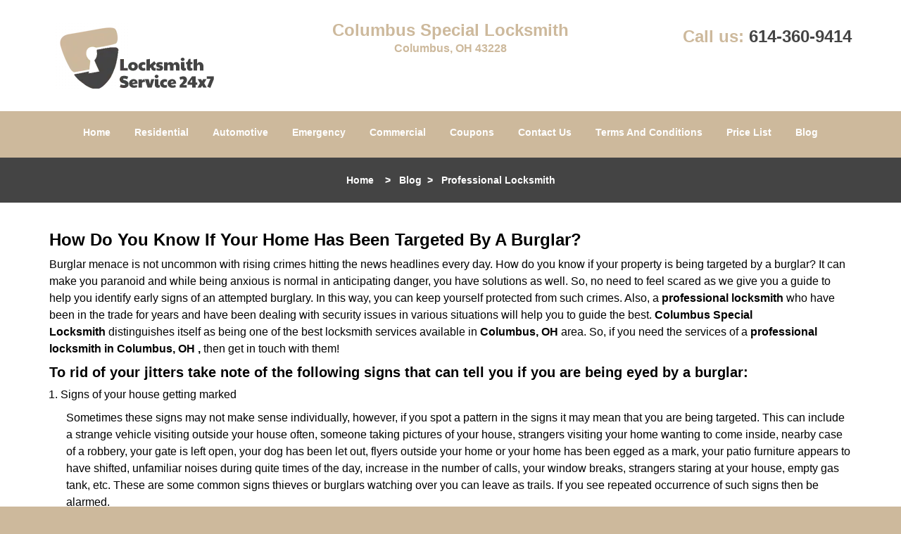

--- FILE ---
content_type: text/html
request_url: https://columbusspeciallocksmith.com/professional-locksmith.html
body_size: 3489
content:
<!DOCTYPE html><html lang="en"><head><meta charset="utf-8"><meta name="viewport" content="width=device-width, initial-scale=1"> <meta name="keywords" content="locksmith, locks, keys, home"/> <meta name="description" content="professional locksmith Worried about a house burglary? Learn key signs from a professional locksmith on how to know if your home has been targeted by "/> <meta name="og:keywords" content="locksmith, locks, keys, home"/><meta name="og:description" content="professional locksmith Worried about a house burglary? Learn key signs from a professional locksmith on how to know if your home has been targeted by "/><meta name="og:title" content="Professional Locksmith: Signs Your Home is Targeted"/><meta name="og:url" content="https://columbusspeciallocksmith.com/professional-locksmith.html"/><meta name="og:image" content="https://columbusspeciallocksmith.com/userfiles/Template-L-7/images/Template-L-07-68-33-mod/logo-68-33-mod.webp"/><meta name="twitter:keywords" content="locksmith, locks, keys, home"/><meta name="twitter:description" content="professional locksmith Worried about a house burglary? Learn key signs from a professional locksmith on how to know if your home has been targeted by "/><meta name="twitter:site" content="columbusspeciallocksmith"/><meta name="twitter:title" content="Professional Locksmith: Signs Your Home is Targeted"/><meta name="twitter:url" content="https://columbusspeciallocksmith.com/professional-locksmith.html"/><meta name="twitter:image" content="https://columbusspeciallocksmith.com/userfiles/Template-L-7/images/Template-L-07-68-33-mod/logo-68-33-mod.webp"/><meta name="twitter:card" content="summery"/><title>Professional Locksmith: Signs Your Home is Targeted</title> <link rel="canonical" href="https://columbusspeciallocksmith.com/professional-locksmith.html"> <link rel="icon" href="/userfiles/Template-L-7/images/Template-L-07-68-33-mod/18.png" type="image/png"> <link rel="preconnect" href="https://fonts.gstatic.com" crossorigin> <link rel="preload" href="fonts/fontawesome-webfont.woff2?v=4.3.0" as="font" type="font/woff2" crossorigin> <link href="https://fonts.googleapis.com/css?family=Open+Sans:800,700,600,400,300&display=swap"><link href="https://fonts.googleapis.com/css?family=Roboto:800,700,600,400,300&display=swap"> <link rel="stylesheet" href="/css/bootstrap.min.css"/> <link rel="stylesheet" href="/css/style.min.css"/> <link media="print" onload="this.media='all'" href="/css/custom.professional-locksmith.css" rel="stylesheet"/><!--[if lte IE 8]><script src="/scripts/respond-1.1.0.min.js"></script><![endif]--> <!--[if lt IE 9]><script src="/scripts/html5shiv.js"></script><![endif]--> <script type="text/javascript">document.cookie='resolution='+Math.max(screen.width,screen.height)+("devicePixelRatio"in window?","+devicePixelRatio:",1")+'; path=/';</script><script defer type="application/ld+json">{
    "@context": "https://schema.org",
    "@type": "https://columbusspeciallocksmith.com/#localbusiness",
    "name": "Columbus Special Locksmith",
    "url": "https://columbusspeciallocksmith.com",
    "logo": "https://columbusspeciallocksmith.com/userfiles/Template-L-7/images/Template-L-07-68-33-mod/logo-68-33-mod.webp",
    "description": "professional locksmith Worried about a house burglary? Learn key signs from a professional locksmith on how to know if your home has been targeted by ",
    "telephone": "614-360-9414",
    "address": {
        "@type": "PostalAddress",
        "streetAddress": "1381 Georgesville Rd  Suite: 2",
        "addressLocality": "Columbus",
        "addressRegion": "OH",
        "postalCode": "43228",
        "addressCountry": "US"
    },
    "openingHoursSpecification": [
        {
            "@type": "OpeningHoursSpecification",
            "dayOfWeek": [
                "Mon",
                "Tue",
                "Wed",
                "Thu",
                "Fri",
                "Sat",
                "Sun"
            ],
            "opens": "00:00",
            "closes": "23:59"
        }
    ],
    "paymentAccepted": [
        "Cash",
        "Credit Card"
    ],
    "currenciesAccepted": "USD",
    "sameAs": [
        "https://www.facebook.com/Columbus-Special-Locksmith-1715587675343102"
    ],
    "areaServed": [
        {
            "@type": "City",
            "name": "Columbus"
        }
    ],
    "services": {
        "serviceType": [
            "Residential Locksmith Services",
            "Commercial Locksmith Services",
            "Emergency Locksmith Services",
            "Automotive Locksmith Services"
        ]
    }
}</script></head> <body><section id="header"> <div class="container"><div class="row"> <div class="logo col-sm-4"> <a href="/"><picture class="lazily-loaded-picture"><source srcset="" data-placeholder-srcset="" data-srcset="/userfiles/Template-L-7/images/Template-L-07-68-33-mod/logo-68-33-mod.webp" type="image/webp" class="lazy-source"><img data-get-size="1" width="230" height="93" src="" data-placeholder-srcset="" class="lazy-img" data-src="/userfiles/Template-L-7/images/Template-L-07-68-33-mod/logo-68-33-mod.webp" alt="Columbus Special Locksmith" data-link="1"></picture></a></div> <div class="header-info col-sm-4 text-center"><span class="h1">Columbus Special Locksmith</span> <p>Columbus, OH 43228</p></div> <div class="header-contact col-sm-4"><p>Call us: <a href="tel:614-360-9414">614-360-9414</a></p></div></div></div></section> <div id="main-navigation"><div class="container"> <div class="row"><div class="col-sm-12 navigation text-center"> <nav class="navbar navbar-default"><button type="button" class="navbar-toggle collapsed" data-toggle="collapse" data-target="#fixed-collapse-navbar"> <span class="sr-only">Toggle navigation</span> <span class="icon-bar"></span> <span class="icon-bar"></span> <span class="icon-bar"></span></button> <div class="collapse navbar-collapse nav-collapse" id="fixed-collapse-navbar"><ul class="nav navbar-nav"> <li class=""><a href="/">Home</a></li> <li class=""><a href="/residential-locksmith.html">Residential</a></li> <li class=""><a href="/automotive-locksmith.html">Automotive</a></li> <li class=""><a href="/emergency-locksmith.html">Emergency</a></li> <li class=""><a href="/commercial-locksmith.html">Commercial</a></li> <li class=""><a href="/coupons-locksmith-service.html">Coupons</a></li> <li class=""><a href="/contact-us-locksmith-service.html">Contact Us</a></li> <li class=""><a href="/locksmith-terms-and-conditions.html">Terms And Conditions</a></li> <li class=""><a href="/locksmith-price-list.html">Price List</a></li> <li class="dropdown "><a href="/blog.html" class="dropdown-toggle">Blog</a> <ul class='dropdown-menu' role='menu'> <li><a href="/local-mobile-locksmith.html" class="main">Local Mobile Locksmith</a></li> <li><a href="/emergency-locksmith-services.html" class="main">Emergency Locksmith Services</a></li> <li><a href="/local-locksmith-service.html" class="main">Local Locksmith Service</a></li> <li><a href="/lock-repair-services.html" class="main">Lock Repair Services</a></li> <li><a href="/locksmith-24-hour-service.html" class="main">Locksmith 24 Hour Service</a></li> <li><a href="/locksmith-mobile-service.html" class="main">Locksmith Mobile Service</a></li> <li><a href="/locksmith-near-me.html" class="main">Locksmith Near Me</a></li> <li><a href="/nearest-locksmith.html" class="main">Nearest Locksmith</a></li> <li><a href="/apartment-lockout.html" class="main">Apartment lockout</a></li> <li><a href="/professional-locksmith.html" class="main">Professional Locksmith</a></li> <li><a href="/trusted-locksmith.html" class="main">Trusted Locksmith</a></li> <li><a href="/unlock-service.html" class="main">Unlock Service</a></li> <li><a href="/24-hour-lock-out-service.html" class="main">24 Hour Lock Out Service</a></li> <li><a href="/24-7-emergency-locksmith.html" class="main">24/7 Emergency Locksmith</a></li> <li><a href="/automotive-lockout.html" class="main">Automotive lockout</a></li> <li><a href="/automotive-locksmith0.html" class="main">Automotive locksmith</a></li> <li><a href="/best-locksmith.html" class="main">Best locksmith</a></li> <li><a href="/car-lockout.html" class="main">Car lockout</a></li> <li><a href="/commercial-lockout.html" class="main">Commercial lockout</a></li> <li><a href="/commercial-locksmith0.html" class="main">Commercial locksmith</a></li> <li><a href="/deadbolt-locks.html" class="main">Deadbolt locks</a></li> <li><a href="/emergency-locksmith0.html" class="main">Emergency locksmith</a></li> <li><a href="/lock-change.html" class="main">Lock change</a></li> <li><a href="/lock-out.html" class="main">Lock out</a></li> <li><a href="/locks-rekeyed.html" class="main">Locks rekeyed</a></li> <li><a href="/residential-locksmith0.html" class="main">Residential locksmith</a></li> <li><a href="/locksmith-on-speed-dial.html" class="main">Locksmith on Speed Dial</a></li> <li><a href="/hiring-a-mobile-locksmith.html" class="main">Hiring a Mobile Locksmith</a></li> <li><a href="/local-locksmiths-respond-faster.html" class="main">Local Locksmiths Respond Faster</a></li> <li><a href="/top-reasons-to-choose-us.html" class="main">Top Reasons to Choose Us</a></li> <li><a href="/blog24-hour-locksmith-what-to-expect.html" class="main">24-Hour Locksmith: What to Expect</a></li> <li><a href="/what-emergency-locksmiths-do.html" class="main">What Emergency Locksmiths Do</a></li> <li><a href="/24-7-locksmiths-for-lockouts.html" class="main">24/7 Locksmiths for Lockouts</a></li></ul></li></ul></div></nav></div></div></div></div> <div id="breadcrumb"><div class="container"> <div class="row"><div class="col-sm-12 innerPage"> <p class="text-center"><a href="/">Home</a> &nbsp;  &nbsp;&gt; &nbsp; <a href="/blog.html">Blog</a> &nbsp;&gt; &nbsp; <strong>Professional Locksmith</strong></p></div></div></div></div> <section id="content"><div class="container"> <div class="row"><div class="col-sm-12"> <div class="row"><div class="main-content col-sm-12"> <h1><strong>How Do You Know If Your Home Has Been Targeted By A Burglar?</strong>&nbsp;</h1> <div class="temp-content-holder temp-content-0"></div> <h2>To rid of your jitters take note of the following signs that can tell you if you are being eyed by a burglar:</h2> <ol> <li>Signs of your house getting marked</li></ol> <div class="temp-content-holder temp-content-1"></div> <ol> <li value="2">Someone trying to assess your valuables</li></ol> <div class="temp-content-holder temp-content-2"></div> <ol> <li value="3">Tracking your availability</li></ol> <div class="temp-content-holder temp-content-3"></div> <ol> <li value="4">Signs of forced entry</li></ol> <div class="temp-content-holder temp-content-4"></div> <ol> <li value="5">A weakened security system</li></ol> <div class="temp-content-holder temp-content-5"></div> <div class="temp-content-holder temp-content-6"></div></div></div></div></div></div></section> <section id="footer" class="mobile-pb80"><div class="container"> <div class="row"><div class="col-sm-12 text-center footer_text"> <p>Columbus Special Locksmith | Hours: Monday through Sunday, All day</p> <p>Phone: <a href="tel:614-360-9414">614-360-9414</a> <a href="https://columbusspeciallocksmith.com">https://columbusspeciallocksmith.com</a></p> <p>Columbus, OH 43228 (Dispatch Location)</p> <p class="in5"><a href="/">Home</a> |&nbsp;<a href="/residential-locksmith.html">Residential</a>&nbsp;| <a href="/commercial-locksmith.html">Commercial</a>&nbsp;| <a href="/automotive-locksmith.html">Automotive</a>&nbsp;| <a href="/emergency-locksmith.html">Emergency</a>&nbsp;| <a href="/coupons-locksmith-service.html">Coupons</a> | <a href="/contact-us-locksmith-service.html">Contact Us</a></p> <p class="in5"><a href="/locksmith-terms-and-conditions.html">Terms &amp; Conditions</a> | <a href="/locksmith-price-list.html">Price List</a>| <a href="/site-map.html">Site-Map</a>| <a href="/seo-links-seo-links.html">Links</a></p> <p class="in7">Copyright&nbsp;<strong>&copy;</strong>&nbsp;Columbus Special Locksmith 2016 - 2026. All rights reserved</p></div></div></div></section> <a id="back-to-top" href="#header" class="text-center" aria-label="back to top"><i class="fa fa-arrow-up"></i><span class="d-none">top</span></a> <div class="call-support show-mobile"><a href="tel:+16143609414" class="btn"><i class="fa fa-phone"></i> Call</a></div> <style type="text/css"></style> <script defer type="text/javascript" src="/scripts/jquery-1.12.4.min.js"></script> <script defer type="text/javascript" src="/scripts/wow.js"></script> <script defer type="text/javascript" src="/scripts/bootstrap.min.js"></script> <script defer type="text/javascript" src="/scripts/owl.carousel.js"></script> <script defer type="text/javascript" src="/scripts/jquery.prettyPhoto.js"></script> <script defer type="text/javascript" src="/scripts/waypoints.js"></script> <script defer type="text/javascript" src="/scripts/jquery.nivo.slider.js"></script> <script defer type="text/javascript" src="/scripts/jquery.validate.js"></script> <script defer type="text/javascript" src="/scripts/custom.js"></script><iframe class="fb-frame" src="https://www.facebook.com/plugins/share_button.php?href=https%3A%2F%2Fwww.facebook.com%2FColumbus-Special-Locksmith-1715587675343102&layout&size&width=0&height=0&appId" width="0" height="0" scrolling="no" frameborder="0" allowfullscreen="true" target="_top" allow="autoplay; clipboard-write; encrypted-media; picture-in-picture"></iframe><script defer type="text/javascript" src="/scripts/professional-locksmith.js"></script></body></html>

--- FILE ---
content_type: application/javascript
request_url: https://columbusspeciallocksmith.com/scripts/professional-locksmith.js
body_size: 2378
content:
$(document).ready(function(){
    $(document).on("images.loaded", function() {        
        let org_contents = {"temp-content-0":"<p>Burglar menace is not uncommon with rising crimes hitting the news headlines every day. How do you know if your property is being targeted by a burglar? It can make you paranoid and while being anxious is normal in anticipating danger, you have solutions as well. So, no need to feel scared as we give you a guide to help you identify early signs of an attempted burglary. In this way, you can keep yourself protected from such crimes. Also, a <strong>professional locksmith<\/strong>&nbsp;who have been in the trade for years and have been dealing with security issues in various situations will help you to guide the best. <strong>Columbus Special Locksmith<\/strong>&nbsp;distinguishes itself as being one of the best locksmith services available in <strong>Columbus, OH<\/strong>&nbsp;area. So, if you need the services of a <strong>professional locksmith in Columbus, OH ,<\/strong>&nbsp;then get in touch with them!<\/p>","temp-content-1":"<p class=\"in0\">Sometimes these signs may not make sense individually, however, if you spot a pattern in the signs it may mean that you are being targeted. This can include a strange vehicle visiting outside your house often, someone taking pictures of your house, strangers visiting your home wanting to come inside, nearby case of a robbery, your gate is left open, your dog has been let out, flyers outside your home or your home has been egged as a mark, your patio furniture appears to have shifted, unfamiliar noises during quite times of the day, increase in the number of calls, your window breaks, strangers staring at your house, empty gas tank, etc. These are some common signs thieves or burglars watching over you can leave as trails. If you see repeated occurrence of such signs then be alarmed.<\/p>","temp-content-2":"<p class=\"in0\">If you find strangers visiting your home and wanting to come inside for whatever reason and looking around your house, then you should practice caution. If you find the same people noticing your house from across the street or clicking pictures, then inform the police. Along with this you can also notice the passing by of an unfamiliar car at intervals as means of keeping an eye on you. These are done to see what valuables you possess which are worth stealing. Make sure you don&rsquo;t readily allow strangers inside your home. If you spot such signs make sure you connect to a <strong>trusted locksmith in Columbus, OH<\/strong>&nbsp;to bolster your existing security.<\/p>","temp-content-3":"<p class=\"in0\">Burglars would check on when you are at home and awake and alert. For this purpose they try some tricks like moving the patio furniture and noticing when it&rsquo;s being moved back. Making spam calls on your home phone to see if you are absent, egging your house to see when it&rsquo;s cleaned up, tracking your social media, breaking your window and leaving your gate open when you&rsquo;re at home to observe your reaction. In such cases, you can ask a <strong>local locksmith service<\/strong>&nbsp;to help you out and set up security upgrades like installing monitor sensors and security cameras to enable you to keep a tab on suspicious movements.<\/p>","temp-content-4":"<p class=\"in0\">If you notice signs of a forced entry, do not hesitate to call up a <strong>professional locksmith in Columbus, OH<\/strong>. A compromised security needs immediate attention and needs to be followed by a course of corrective actions to prevent a mishap from happening. Such signs would include the use of brute force like breaking the hinges of your doors or windows and finding the window or door totally broken apart, your lock being picked revealed by scratch marks, your lock being bumped to force open a locked door without picking it, you finding things inside the house being moved from their places and any of your valuables gone missing. Most of the break-in attempts are easy to spot except for lock picking which itself requires skill to do it. This is why breaking in by lock picking isn&rsquo;t common. A lock bumping may not always be successful and your lock might get broken and if you spot signs of tampering, you should get on your toes to call the police and a locksmith to help you out.<\/p>","temp-content-5":"<p class=\"in0\">A burglar would first attempt to weaken your security system before breaking in. How can you tell this? You may come back home and notice the gate is already open or your dog has been let out. You may also notice trash around your house which a thief can use as a hiding place. Sometimes an inexperienced burglar can leave behind shoe prints that you can spot around the mud in your garden or on the snow.<\/p>","temp-content-6":"<p>Now that you have a guide on the typical signs left by miscreants before a burglary you can become more vigilant and do the needful by making sure your security systems are at their best working conditions. If you need more help on this, always feel free to consult <strong>Columbus Special Locksmith<\/strong>&nbsp;for the best remedies as a <strong>professional locksmith in Columbus, OH<\/strong>. Dial up <strong>614-360-9414<\/strong>&nbsp;for any of your security concerns or lock and key issues like lost keys, broken keys, or emergencies like lockouts.<\/p>"};
        if(typeof org_contents != 'string'){
            $.each(org_contents, function(k, v){
                let content_holder = $('.'+k);
                if(content_holder.length > 0){
                    content_holder.replaceWith(v);
                }
            });
        }
    });
})